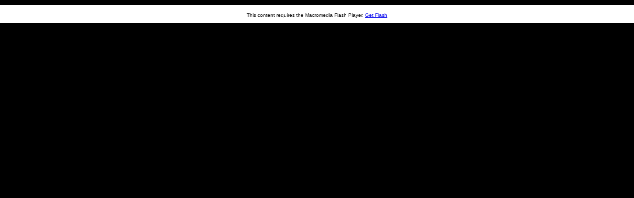

--- FILE ---
content_type: text/html; charset=UTF-8
request_url: http://manwaringphoto.com/
body_size: 2085
content:
<!DOCTYPE html>
<html>
<head>
	<title></title>
	<meta name="description" content="" />
	<meta name="keywords" content="" />
	<meta name="robots" content="all" />
		<meta name="author" content="site by creativemotiondesign.com" />
	<meta http-equiv="Content-Type" content="text/html; charset=utf-8" />
		
	<link rel="stylesheet" type="text/css" href="web/css/flash.php" />
	<script src="http://ajax.googleapis.com/ajax/libs/jquery/1.4.2/jquery.min.js" type="text/javascript"></script>
	<script type="text/javascript" src="web/js/swfobject.js?v=2"></script>
	<script src="web/js/swfaddress.js?v=1"></script>

	<!-- 0 -->	<!---->


	
	
		<style type="text/css">
			body
			{
															background: #000000												}
		</style>
	
	<style type="text/css">
		#flashsite embed, #flashsite {
			min-height: auto;			min-width: auto;		}

		#cmdv3_flashsite_wrapper {
			margin: 0 auto;
			height: 100%;
			width: 100%;
						min-width: auto;
			min-height: auto;
		}

		* html div#cmdv3_flashsite_wrapper {
			min-width: auto /* fallback value */;
			width:expression(((document.compatMode && document.compatMode=='CSS1Compat') ? document.documentElement.clientWidth : document.body.clientWidth) > 32018 ? "3200px" : (((document.compatMode && document.compatMode=='CSS1Compat') ? document.documentElement.clientWidth : document.body.clientWidth) < {$min_width+20} ? "auto" : "100%"));
			min-height: auto /* fallback value */;
			height:expression(((document.compatMode && document.compatMode=='CSS1Compat') ? document.documentElement.clientHeight : document.body.clientHeight) > 24018 ? "2400px" : (((document.compatMode && document.compatMode=='CSS1Compat') ? document.documentElement.clientHeight : document.body.clientHeight) < {$min_height+20} ? "2px" : "100%"));
		}
	</style>

		<script>
	$('document').ready(function() {
		$(window).resize(function() {
			resizeAll();
		})
		resizeAll();
	});
	var overlayColor = '#777';
	</script>
</head>

<body>
<script>var social = 0;</script>
<script>
	function resizeAll() {
		var embedHeight = parseInt($('#flashsite').css('height'));
		var height = true;

		if ( ! isNaN(parseInt($('#flashsite').css('min-height')))) {
			embedHeight = parseInt($('#flashsite').css('min-height'));
			var height = false;
		}

		if (isNaN(embedHeight))
			embedHeight = 0;

		var windowHeight = $(window).height();
		var socialBar = social ? 30 : 0;
		var maxSize = windowHeight - socialBar;

		if (windowHeight > embedHeight) {
			$('body, object').css('height', maxSize);
			
			if (height) {
				if ($('#flashsite').css('height') != '100%') {
					$('object').css('height', embedHeight);
				}
			}
		} else {
			$('body, object').css('height', embedHeight);
		}
	}
</script>



<div id="cmdv3_flashsite_wrapper" >
	<div id="flashsite" style="width: 100%; height: 100%; margin: 0 auto;">
	</div>
</div>

<!-- manwarin7822 -->

<!-- design number: 28 -->
<!-- background: 000000 -->
<!-- background2:  -->
<script type="text/javascript">
if( ! FlashDetect.installed){
    document.write('<p style="background:white;color:#000;width:100%;text-align:center;position:absolute;left:0;top:0;"><span style="display:block;padding:15px 10px 10px 10px;">This content requires the Macromedia Flash Player. <a href="http://www.macromedia.com/go/getflash/">Get Flash</a></span></p>');
}
</script>

<script type="text/javascript">
	var width = '100%';
	var height = '100%';
			var fo_site = new SWFObject("cms/templates/flash/template28.swf?rts=7141425524&library=cms/templates/flash/library.swf", "flash_site", width, height, "10.0.0", "#000000");	
	fo_site.addParam("quality", "high");
			fo_site.addParam("wmode", "transparent");
	
	fo_site.addParam("allowFullScreen", "true");
	fo_site.addParam("pluginspage", "http://www.macromedia.com/go/getflashplayer");
	fo_site.addParam("width", width);
	fo_site.addParam("height", height);
	fo_site.addParam('align', 'middle');
	fo_site.addParam('play', 'true');
	fo_site.addParam('loop', 'true');
	fo_site.addParam('scale', 'showall');
	fo_site.addParam('devicefont', 'false');
	fo_site.addParam('id', 'site');

						fo_site.addParam('bgcolor', '000000');
			
	fo_site.addParam('name', '');
	fo_site.addParam('menu', 'false');
	fo_site.addParam('allowScriptAccess','always');
	fo_site.addParam('salign', '');
			fo_site.addVariable('logo', './userfiles/1272052758dea63124367d19d13b437b1339602805.png');
		fo_site.addVariable('xml', 'cms/data.php');

			fo_site.addVariable('transparent', 'false')
	
	
					fo_site.addVariable('background', '000000');
				fo_site.write("flashsite");
</script>
<noscript>
This content requires the Macromedia Flash Player.
  	<a href="http://www.macromedia.com/go/getflash/">Get Flash</a>
</noscript>



	<link rel="stylesheet" type="text/css" href="web/css/jquery.fancybox-1.3.4.css" media="screen" />
	<script type="text/javascript" src="web/js/jquery.mousewheel-3.0.4.pack.js"></script>
	<script type="text/javascript" src="web/js/jquery.easing-1.3.pack.js"></script>
	<script type="text/javascript" src="web/js/jquery.fancybox-1.3.4.pack.js"></script>
	<script>
		function youTubePopUp(url, width, height, title) {
			$.fancybox({
				'padding'		: 0,
				'autoScale'		: false,
				'transitionIn'	: 'elastic',
				'transitionOut'	: 'elastic',
				'title'			: title,
				'overlayColor'	: overlayColor,
				'width'			: width,
				'height'		: height,
				'href'			: "http://www.youtube.com/v/"+url+"?version=3&fs=1",
				'type'			: 'swf',
				'swf'			: {'wmode':'transparent','allowfullscreen':'true'}
			});
		}

		function vimeoPopUp(url, width, height, title) {
			$.fancybox({
				'padding'		: 0,
				'autoScale'		: false,
				'transitionIn'	: 'elastic',
				'transitionOut'	: 'elastic',
				'title'			: title,
				'overlayColor'	: overlayColor,
				'width'			: width,
				'height'		: height,
				'href'			: "http://vimeo.com/moogaloop.swf?clip_id="+url,
				'type'			: 'swf',
				'swf'			: {'wmode':'transparent','allowfullscreen':'true'}
			});
			return false;
		}
	</script>
</body>
</html>


--- FILE ---
content_type: text/css; charset=utf-8
request_url: http://manwaringphoto.com/web/css/flash.php
body_size: 700
content:

* {
	font-family:	Geneva, Arial, Helvetica, sans-serif;
	font-size:		10px;
}

html, body
{
	width: 100%;
	height: 100%;
}

body
{
	background-color:#000000;		background-repeat: no-repeat;	/* background-position: left top; */
	background-position: center center;
	background-repeat: ;
	color: #999999;
	margin: 0;
    padding: 0;
}

body { overflow: none; }
body.social-bar-top { margin-top:30px; overflow:hidden; }
body.social-bar-top { margin-bottom:30px; overflow:hidden; }

#Dflashsitewrapper {
	height: 100%;
	width: 100%;
	min-height: 600px;
	max-height: 2400px;
	min-width: 900px;
	max-width: 3200px;
	overflow: auto;
}

html,body {
  height: 100%;
  width: 100%;
}

* html div#Dflashsitewrapper {
	width: 900px /* fallback value */;
	width:expression(((document.compatMode && document.compatMode=='CSS1Compat') ? document.documentElement.clientWidth : document.body.clientWidth) > 32018 ? "3200px" : (((document.compatMode && document.compatMode=='CSS1Compat') ? document.documentElement.clientWidth : document.body.clientWidth) < 920 ? "902px" : "100%"));
}
* html div#Dflashsitewrapper {
	height: 600px /* fallback value */;
	height:expression(((document.compatMode && document.compatMode=='CSS1Compat') ? document.documentElement.clientHeight : document.body.clientHeight) > 24018 ? "2400px" : (((document.compatMode && document.compatMode=='CSS1Compat') ? document.documentElement.clientHeight : document.body.clientHeight) < 620 ? "602px" : "100%"));
}

#flashsite {
	height: 100%;
	width: 100%;
	overflow: hidden;
}

#site_by_cmd,
#copyright,
#copyright a
{
	font-size: x-small;
	color: #;
}


#flashsite_obsolete
{
	width: 0px;
	height:	0px;
}

#flashsite,
#main,
#inmain
#copyright,
#site_by_cmd
{
	text-align: center;
	margin: 0 auto;
}

#site_by_cmd a
{
	color:  #999999;
	text-decoration: none;
}

obsolete
{
	position: absolute;
	left: 50%px;
	margin-left: -50px;
	top: 50%px;
	margin-top: -50px;
}
